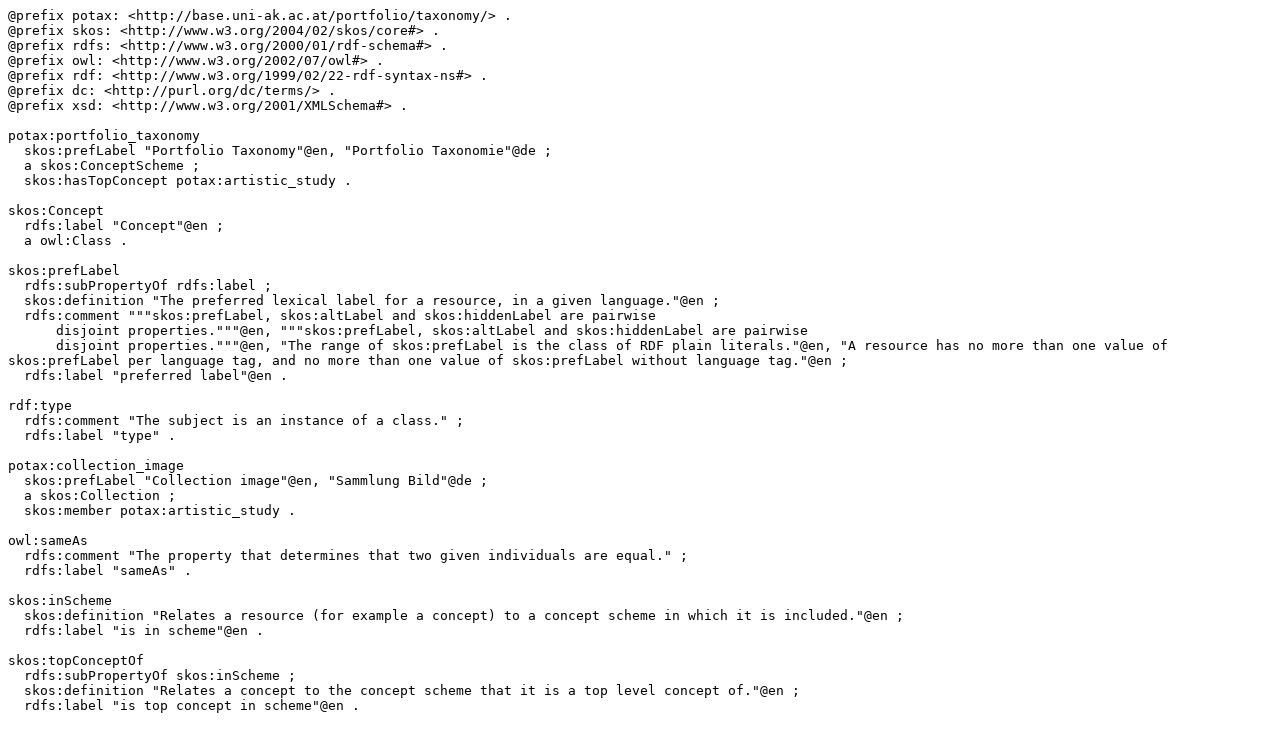

--- FILE ---
content_type: text/turtle; charset=utf-8
request_url: https://voc.uni-ak.ac.at/skosmos/rest/v1/potax/data?uri=http%3A%2F%2Fbase.uni-ak.ac.at%2Fportfolio%2Ftaxonomy%2Fartistic_study&format=text/turtle
body_size: 2216
content:
@prefix potax: <http://base.uni-ak.ac.at/portfolio/taxonomy/> .
@prefix skos: <http://www.w3.org/2004/02/skos/core#> .
@prefix rdfs: <http://www.w3.org/2000/01/rdf-schema#> .
@prefix owl: <http://www.w3.org/2002/07/owl#> .
@prefix rdf: <http://www.w3.org/1999/02/22-rdf-syntax-ns#> .
@prefix dc: <http://purl.org/dc/terms/> .
@prefix xsd: <http://www.w3.org/2001/XMLSchema#> .

potax:portfolio_taxonomy
  skos:prefLabel "Portfolio Taxonomy"@en, "Portfolio Taxonomie"@de ;
  a skos:ConceptScheme ;
  skos:hasTopConcept potax:artistic_study .

skos:Concept
  rdfs:label "Concept"@en ;
  a owl:Class .

skos:prefLabel
  rdfs:subPropertyOf rdfs:label ;
  skos:definition "The preferred lexical label for a resource, in a given language."@en ;
  rdfs:comment """skos:prefLabel, skos:altLabel and skos:hiddenLabel are pairwise
      disjoint properties."""@en, """skos:prefLabel, skos:altLabel and skos:hiddenLabel are pairwise
      disjoint properties."""@en, "The range of skos:prefLabel is the class of RDF plain literals."@en, "A resource has no more than one value of skos:prefLabel per language tag, and no more than one value of skos:prefLabel without language tag."@en ;
  rdfs:label "preferred label"@en .

rdf:type
  rdfs:comment "The subject is an instance of a class." ;
  rdfs:label "type" .

potax:collection_image
  skos:prefLabel "Collection image"@en, "Sammlung Bild"@de ;
  a skos:Collection ;
  skos:member potax:artistic_study .

owl:sameAs
  rdfs:comment "The property that determines that two given individuals are equal." ;
  rdfs:label "sameAs" .

skos:inScheme
  skos:definition "Relates a resource (for example a concept) to a concept scheme in which it is included."@en ;
  rdfs:label "is in scheme"@en .

skos:topConceptOf
  rdfs:subPropertyOf skos:inScheme ;
  skos:definition "Relates a concept to the concept scheme that it is a top level concept of."@en ;
  rdfs:label "is top concept in scheme"@en .

potax:artistic_study
  owl:sameAs <http://vocab.getty.edu/aat/300081053> ;
  dc:modified "2021-09-10T13:32:54"^^xsd:dateTime ;
  skos:topConceptOf potax:portfolio_taxonomy ;
  skos:inScheme potax:portfolio_taxonomy ;
  dc:created "2021-09-10T13:23:30"^^xsd:dateTime ;
  a skos:Concept ;
  skos:prefLabel "Künstlerische Studie"@de, "artistic study"@en .

